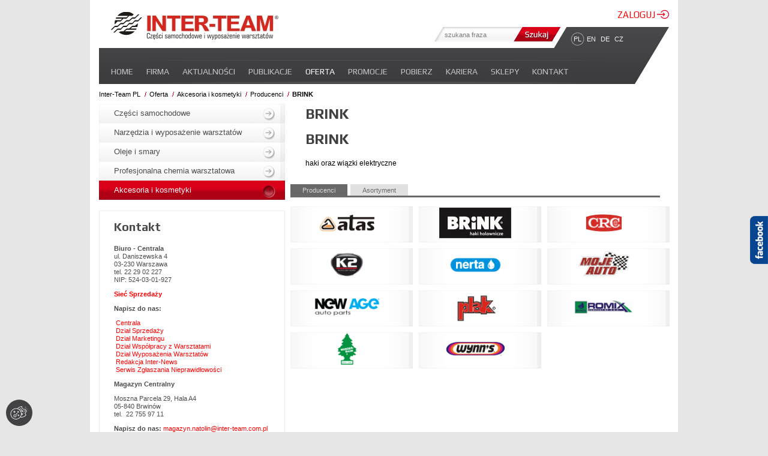

--- FILE ---
content_type: text/html; charset=UTF-8
request_url: https://inter-team.com.pl/producenci/brink
body_size: 9811
content:
<!DOCTYPE html>
<html lang="pl">
  <head>
    <meta http-equiv="X-UA-Compatible" content="IE=10" />
    <meta charset="UTF-8" />
    <title>BRINK - Inter-Team</title>
    <meta name="author" content="Agencja Interaktywna Migomedia" />
    <meta name="robots" content="index,follow" />
    <meta name="description" content="haki oraz wiązki elektryczne" />
    <meta name="keywords" content="" />
    <meta name="generator" content="Contao Open Source CMS" />
    <base href="https://inter-team.com.pl/" />
    <link rel="shortcut icon" href="files/img/favicon.ico" type="image/x-icon">
    <link rel="icon" href="files/img/favicon.ico" type="image/x-icon">
    <meta name="viewport" content="width=device-width,initial-scale=1.0">
        <link rel="stylesheet" href="bundles/migocontaocookieconsent/css/cookieconsent.min.css?v=87645bc5"><link rel="stylesheet" href="bundles/migocontaocookieconsent/css/cookieconsent-widget.min.css?v=87645bc5"><link rel="stylesheet" href="bundles/migocontaocookieconsent/css/cookieconsent-custom.css?v=e2927627"><link rel="stylesheet" href="assets/css/layout.min.css,responsive.min.css,custom.css-787f02c2.css">    <link href='https://fonts.googleapis.com/css?family=Play:400,700&subset=latin,latin-ext' rel='stylesheet' type='text/css'>
<!--    <link rel="stylesheet" type="text/css" href="css/style.css" media="screen" />-->
        <script src="assets/js/jquery.min.js-f7911719.js"></script><link href="bundles/contaointerapp/css/style.css?v=1.1" rel="stylesheet" type="text/css" media="all"><link href="bundles/contaoflexsliderapp/css/flexslider_styles.css" rel="stylesheet" type="text/css" media="all"><link href="bundles/contaoflexsliderapp/css/fstyles_black.css" rel="stylesheet" type="text/css" media="all"><link href="bundles/contaoflexsliderapp/css/fstyles_dark.css" rel="stylesheet" type="text/css" media="all"><link href="bundles/contaoflexsliderapp/css/fstyles_light.css" rel="stylesheet" type="text/css" media="all"><link href="bundles/contaoflexsliderapp/css/fstyles_white.css" rel="stylesheet" type="text/css" media="all"><link rel="alternate" hreflang="pl" href="https://inter-team.com.pl/producenci/brink">
<link rel="alternate" hreflang="x-default" href="https://inter-team.com.pl/producenci/brink">
<!--      <script type="text/javascript" src="bundles/contaointerapp/js/jquery.js"></script>-->
      <script type="text/javascript" src="https://code.jquery.com/ui/1.10.3/jquery-ui.js"></script>
      <script type="text/javascript" src="bundles/contaointerapp/js/jquery.cycle.all.js"></script>
      <script type="text/javascript" src="bundles/contaointerapp/js/jquery.grayscale.js"></script>
      <!--      <script type="text/javascript" src="bundles/contaoflexsliderapp/js/flexslider-min.js"></script>-->
      <!--      <script type="text/javascript" src="bundles/contaoflexsliderapp/js/jquery.easing.1.3.js"></script>-->
      <!--    [if lt IE 9]><script src="--><!--assets/html5shiv/--><!--/html5shiv.js"></script><![endif]-->
<script type="text/plain" data-category="analytics">
var appInsights=window.appInsights||function(a){
  function b(a){c[a]=function(){var b=arguments;c.queue.push(function(){c[a].apply(c,b)})}}var c={config:a},d=document,e=window;setTimeout(function(){var b=d.createElement("script");b.src=a.url||"https://az416426.vo.msecnd.net/scripts/a/ai.0.js",d.getElementsByTagName("script")[0].parentNode.appendChild(b)});try{c.cookie=d.cookie}catch(a){}c.queue=[];for(var f=["Event","Exception","Metric","PageView","Trace","Dependency"];f.length;)b("track"+f.pop());if(b("setAuthenticatedUserContext"),b("clearAuthenticatedUserContext"),b("startTrackEvent"),b("stopTrackEvent"),b("startTrackPage"),b("stopTrackPage"),b("flush"),!a.disableExceptionTracking){f="onerror",b("_"+f);var g=e[f];e[f]=function(a,b,d,e,h){var i=g&&g(a,b,d,e,h);return!0!==i&&c["_"+f](a,b,d,e,h),i}}return c
  }({
      instrumentationKey:"bd38c665-22b0-4ac9-85c8-1214e67493cd"
  });

window.appInsights=appInsights,appInsights.queue&&0===appInsights.queue.length&&appInsights.trackPageView();
</script>
  </head>
  <body id="top" class="mac chrome blink ch131 oferta_nawigacja">
  <div id="fb-root"></div>
  <script type="text/plain" data-category="analytics">(function(d, s, id) {
    var js, fjs = d.getElementsByTagName(s)[0];
    if (d.getElementById(id)) return;
    js = d.createElement(s); js.id = id;
    js.src = "//connect.facebook.net/pl_PL/sdk.js#xfbml=1&version=v2.5&appId=1623385394597055";
    fjs.parentNode.insertBefore(js, fjs);
  }(document, 'script', 'facebook-jssdk'));</script>

    <div id="wrapper">

            <header id="header">
        <div class="inside">

            <div style="position: absolute; top: 10px; right: 0px">
<style>
    a{color: red;}
    a:link {text-decoration: none}
    a:visited {text-decoration: none}
    a:active {text-decoration: none}
    a:hover {text-decoration: underline}
</style>
                <a href="https://platforma.inter-team.com.pl" style="font-size: 15px;">
                    ZALOGUJ
                    <img src="files/img/log.svg" style="height: 20px; top: 4px; position: relative;  filter: invert(14%) sepia(90%) saturate(5643%) hue-rotate(347deg) brightness(85%) contrast(111%)" />
                </a>
            </div>

          <div id="logo_pl"><a href="Strona_glowna">Inter-team</a></div>
          <div id="search" class="pl">
            <form action="wyszukiwarka" method="get">
              <fieldset>
                <legend>Wyszukiwarka w serwisie</legend>
                <input id="keywords" name="keywords" type="text" value="szukana fraza" class="text" onblur="if( this.value == '' ) this.value = 'szukana fraza';" onfocus="if( this.value == 'szukana fraza' ) this.value = '';" /><button type="submit">Szukaj</button>
              </fieldset>
            </form>
          </div>
          <div id="lang">
            
<!-- indexer::stop -->
<nav class="mod_changelanguage block" itemscope="" itemtype="http://schema.org/SiteNavigationElement">


<ul class="level_1">
    <li class="active lang-pl active">
    <a href="https://inter-team.com.pl/producenci/brink" title="BRINK" class="active lang-pl active" hreflang="pl" lang="pl">PL</a>       </li>
    <li class="lang-en nofallback">
    <a href="https://inter-team.com.pl/manufacturers-567" title="Manufacturers" class="lang-en nofallback" hreflang="en" lang="en">EN</a>       </li>
    <li class="lang-de nofallback">
    <a href="https://inter-team.com.pl/hersteller-857" title="Hersteller" class="lang-de nofallback" hreflang="de" lang="de">DE</a>       </li>
    <li class="lang-cs nofallback">
    <a href="https://inter-team.com.pl/vyrobci-1724" title="Výrobci" class="lang-cs nofallback" hreflang="cs" lang="cs">CZ</a>       </li>
</ul>

</nav>
<!-- indexer::continue -->

          </div>
          
<!-- indexer::stop -->
<nav class="mod_navigation block" id="top_menu">

  
  <a href="producenci/brink#skipNavigation6" class="invisible">Pomiń nawigacje</a>

  
<ul class="level_1">
    <li class="first">
    <a href="Strona_glowna" title="Home" class="first">Home</a>       </li>
    <li>
    <a href="o-nas" title="Firma">Firma</a>       </li>
    <li>
    <a href="wydarzenia-45" title="Aktualności">Aktualności</a>       </li>
    <li>
    <a href="publikacje" title="Publikacje">Publikacje</a>       </li>
    <li class="trail">
    <a href="czesci-samochodowe" title="Oferta" class="trail">Oferta</a>       </li>
    <li>
    <a href="https://promocje.app.inter-team.com.pl" title="Promocje">Promocje</a>       </li>
    <li>
    <a href="Dopobrania" title="Pobierz">Pobierz</a>       </li>
    <li>
    <a href="https://kariera.inter-team.com.pl/" title="Kariera" target="_blank">Kariera</a>       </li>
    <li>
    <a href="siec-sprzedazy" title="Sklepy">Sklepy</a>       </li>
    <li>
    <a href="kontakt2" title="Kontakt">Kontakt</a>       </li>
    <li>
    <a href="kontakt2" title="Strefa dla przewoźnika">Strefa dla przewoźnika</a>       </li>
    <li>
    <a href="certyfikaty-1838" title="Certyfikaty">Certyfikaty</a>       </li>
    <li>
    <a href="inter-news-1787" title="Inter-News">Inter-News</a>       </li>
    <li class="last">
    <a href="https://www.inter-team.com.pl/files/Banery/Baner%20Mobil/Polityka%20prywatno%C5%9Bci%20i%20plik%C3%B3w%20cookies%202024.pdf" title="Polityka prywatności" class="last">Polityka prywatności</a>       </li>
</ul>

  <span id="skipNavigation6" class="invisible"></span>

</nav>
<!-- indexer::continue -->

<!-- indexer::stop -->
<div class="mod_breadcrumb block">

        
  
  <ul>
                  <li class="first"><a href="home" title="Inter-Team">Inter-Team PL</a></li>
                        <li><a href="czesci-samochodowe" title="Oferta">Oferta</a></li>
                        <li><a href="akcesoria_i_kosmetyki" title="Akcesoria i kosmetyki">Akcesoria i kosmetyki</a></li>
                        <li><a href="producenci" title="Producenci">Producenci</a></li>
                        <li class="active last">BRINK</li>
            </ul>


</div>
<!-- indexer::continue -->
        </div>
      </header>
      
      
      <div id="container">

        <div id="main">
          <div class="inside">
            
<h1>BRINK</h1>

  <div class="mod_article block" id="article-1946">
    
          
<div class="ce_text block">

            <h1>BRINK</h1>
      
  
      <p>haki oraz wiązki elektryczne</p>  
  
  

</div>
    
      </div>


<!-- indexer::stop -->
<nav class="mod_navigation block">

  
  <a href="producenci/brink#skipNavigation19" class="invisible">Pomiń nawigacje</a>

  <!-- indexer::continue -->
<script>
            $(function() {
              $('a.link').click(function(){$(".description").hide();$(this).parent('li').find('.description').show();return false;});
              $('a.close').click(function(){$(".description").hide();return false;});
              $( "#oferta_tabs" ).tabs();
              
            });
</script>
          
<div id="oferta_tabs">
<ul id="oferta_asortyment_tabs" class="tabs">
<li><a href="producenci/brink#producenci">Producenci</a></li>
<li><a href="producenci/brink#asortyment-50">Asortyment</a></li>
</ul>

<div id="producenci">
 <ul id="oferta_producenci" class="oferta_lista">
 

                <li class="ikona row0">

                            <a href="#" class="link"><img src="files/LOGOTYPY/PRODUCENCI/atas.png"  width="200" height="60" alt="ATAS"></a>
                            <div class="description">
                <a href="#" class="close">zamknij x</a>
                 <div class="ce_text block">

            <h1>ATAS</h1>
      
  
      <p>produkty serwisowe<br> chemia samochodowa<br> kosmetyki samochodowe</p>  
  
  

</div>
  
              </div>
            </li>
                <li class="ikona row1">

                            <a href="#" class="link"><img src="assets/images/d/Brink%20-e2698b0d.jpg"  width="120" height="51" alt="BRINK"></a>
                            <div class="description">
                <a href="#" class="close">zamknij x</a>
                 <div class="ce_text block">

            <h1>BRINK</h1>
      
  
      <p>haki oraz wiązki elektryczne</p>  
  
  

</div>
  
              </div>
            </li>
                <li class="ikona row2">

                            <a href="#" class="link"><img src="files/LOGOTYPY/PRODUCENCI/crc.png"  width="200" height="60" alt="CRC"></a>
                            <div class="description">
                <a href="#" class="close">zamknij x</a>
                 <div class="ce_text block">

            <h1>CRC</h1>
      
  
      <p>preparaty do konserwacji</p>  
  
  

</div>
  
              </div>
            </li>
                <li class="ikona row0">

                            <a href="#" class="link"><img src="files/LOGOTYPY/PRODUCENCI/k2.png"  width="200" height="60" alt="K2"></a>
                            <div class="description">
                <a href="#" class="close">zamknij x</a>
                 <div class="ce_text block">

            <h1>K2</h1>
      
  
      <p style="text-align: left;">pasty do lakierów<br>szampony samochodowe</p>  
  
  

</div>
  
              </div>
            </li>
                <li class="ikona row1">

                            <a href="#" class="link"><img src="files/LOGOTYPY/PRODUCENCI/nerta.png"  width="200" height="60" alt="NERTA"></a>
                            <div class="description">
                <a href="#" class="close">zamknij x</a>
                 <div class="ce_text block">

            <h1>NERTA</h1>
      
  
      <p>preparaty do mycia i konserwacji</p>  
  
  

</div>
  
              </div>
            </li>
                <li class="ikona row2">

                            <a href="#" class="link"><img src="files/LOGOTYPY/PRODUCENCI/moje%20auto.png"  width="200" height="60" alt="MOJE AUTO"></a>
                            <div class="description">
                <a href="#" class="close">zamknij x</a>
                 <div class="ce_text block">

            <h1>MOJE AUTO</h1>
      
  
      <p style="text-align: left;">ściereczki do pielęgnacji wnętrza i nadwozia</p>  
  
  

</div>
  
              </div>
            </li>
                <li class="ikona row0">

                            <a href="#" class="link"><img src="files/LOGOTYPY/PRODUCENCI/newage.png"  width="200" height="61" alt="NEW AGE"></a>
                            <div class="description">
                <a href="#" class="close">zamknij x</a>
                 <div class="ce_text block">

            <h1>NEW AGE</h1>
      
  
      <table style="width: 350px; height: 49px;" border="0">
<tbody>
<tr>
<td>
<p style="text-align: left;">bezpieczniki<br>gniazda<br>wtyki<br>klemy<br>konektory<br>łączniki<br>oprawki żarówek</p>
</td>
<td>&nbsp;</td>
<td>&nbsp;</td>
</tr>
</tbody>
</table>  
  
  

</div>
  
              </div>
            </li>
                <li class="ikona row1">

                            <a href="#" class="link"><img src="files/LOGOTYPY/PRODUCENCI/plak.png"  width="200" height="60" alt="PLAK"></a>
                            <div class="description">
                <a href="#" class="close">zamknij x</a>
                 <div class="ce_text block">

            <h1>PLAK</h1>
      
  
      <p>szampony samochodowe<br>preparaty do mycia<br>preparaty do konserwacji</p>  
  
  

</div>
  
              </div>
            </li>
                <li class="ikona row2">

                            <a href="#" class="link"><img src="files/LOGOTYPY/PRODUCENCI/romix.png"  width="200" height="60" alt="ROMIX"></a>
                            <div class="description">
                <a href="#" class="close">zamknij x</a>
                 <div class="ce_text block">

            <h1>ROMIX</h1>
      
  
      <p>spinki samochodowe<br>zestawy montażowe<br>osłony silnika</p>  
  
  

</div>
  
              </div>
            </li>
                <li class="ikona row0">

                            <a href="#" class="link"><img src="files/LOGOTYPY/PRODUCENCI/wunder-baum.png"  width="200" height="60" alt="WUNDERBAUM"></a>
                            <div class="description">
                <a href="#" class="close">zamknij x</a>
                 <div class="ce_text block">

            <h1>WUNDERBAUM</h1>
      
  
      <p>zapachy samochodowe</p>  
  
  

</div>
  
              </div>
            </li>
                <li class="ikona row1">

                            <a href="#" class="link"><img src="files/LOGOTYPY/PRODUCENCI/wynns.png"  width="200" height="60" alt="WYNN&#039;S"></a>
                            <div class="description">
                <a href="#" class="close">zamknij x</a>
                 <div class="ce_text block">

            <h1>WYNN'S</h1>
      
  
      <p>preparaty do konserwacji <br>szampony samochodowe</p>  
  
  

</div>
  
              </div>
            </li>
 </ul>
</div>
<div id="asortyment-50">
 <ul id="oferta_asortyment-50" class="oferta_lista">
 

                <li class="row0">

                            <a href="#" class="link">Kosmetyki samochodowe</a>
                            <div class="description">
                <a href="#" class="close">zamknij x</a>
                 <div class="ce_text block">

            <h1>Kosmetyki samochodowe</h1>
      
  
      <table style="width: 570px;" border="0" cellpadding="5" align="center">
<tbody>
<tr>
<td align="center" width="85"><img title="files/LOGOTYPY/ASORTYMENT/crc.png" src="files/LOGOTYPY/ASORTYMENT/crc.png" alt="files/LOGOTYPY/ASORTYMENT/crc.png" width="100" height="60"></td>
<td width="195">
<p style="text-align: left;"><span style="font-size: 12px;">preparaty do konserwacji</span></p>
</td>
<td align="center" width="85"><img title="files/LOGOTYPY/ASORTYMENT/k2.png" src="files/LOGOTYPY/ASORTYMENT/k2.png" alt="files/LOGOTYPY/ASORTYMENT/k2.png" width="100" height="60"></td>
<td width="195">
<p style="text-align: left;"><span style="font-size: 12px;">pasty do lakierów <br>szampony samochodowe<br></span></p>
</td>
</tr>
<tr>
<td align="center" width="85"><img title="files/LOGOTYPY/ASORTYMENT/nerta.png" src="files/LOGOTYPY/ASORTYMENT/nerta.png" alt="files/LOGOTYPY/ASORTYMENT/nerta.png" width="100" height="60"></td>
<td width="195">
<p style="text-align: left;"><span style="font-size: 12px;"><span style="font-size: 12px;">preparaty do mycia i konserwacji</span><br></span></p>
</td>
<td align="center"><img title="files/LOGOTYPY/ASORTYMENT/moje auto.png" src="files/LOGOTYPY/ASORTYMENT/moje%20auto.png" alt="files/LOGOTYPY/ASORTYMENT/moje auto.png" width="100" height="60"></td>
<td width="195">
<p style="text-align: left;"><span style="font-size: 12px;">ściereczki do pielęgnacji wnętrza i nadwozia</span></p>
</td>
</tr>
<tr>
<td align="center"><img title="files/LOGOTYPY/ASORTYMENT/plak.png" src="files/LOGOTYPY/ASORTYMENT/plak.png" alt="files/LOGOTYPY/ASORTYMENT/plak.png" width="100" height="60"></td>
<td width="195">
<p style="text-align: left;">szampony samochodowe<br>preparaty do mycia<br>preparaty do konserwacji</p>
</td>
<td align="center"><img title="files/LOGOTYPY/ASORTYMENT/wonder.png" src="files/LOGOTYPY/ASORTYMENT/wonder.png" alt="files/LOGOTYPY/ASORTYMENT/wonder.png" width="100" height="60"></td>
<td width="195">
<p style="text-align: left;"><span style="font-size: 12px;">zapachy samochodowe<br></span></p>
</td>
</tr>
<tr>
<td align="center"><img title="files/LOGOTYPY/ASORTYMENT/wynns.png" src="files/LOGOTYPY/ASORTYMENT/wynns.png" alt="files/LOGOTYPY/ASORTYMENT/wynns.png" width="100" height="60"></td>
<td width="195">
<p style="text-align: left;">preparaty do konserwacji <br>szampony samochodowe</p>
</td>
<td align="center"><img title="files/LOGOTYPY/ASORTYMENT/atas.png" src="files/LOGOTYPY/ASORTYMENT/atas.png" alt="files/LOGOTYPY/ASORTYMENT/atas.png" width="100" height="60"></td>
<td width="195">
<p><span style="font-size: 12px;">kosmetyki samochodowe<br></span></p>
</td>
</tr>
</tbody>
</table>  
  
  

</div>
  
              </div>
            </li>
                <li class="row1">

                            <a href="#" class="link">Akcesoria samochodowe</a>
                            <div class="description">
                <a href="#" class="close">zamknij x</a>
                 <div class="ce_text block">

            <h1>Akcesoria samochodowe</h1>
      
  
      <table style="width: 473px; height: 245.125px;" border="0">
<tbody>
<tr style="height: 121.958px;">
<td style="height: 121.958px;">
<p>apteczki<br>produkty elektroniczne</p>
<p>haki oraz wiązki elektryczne<br>pasy i linki holownicze</p>
<p>&nbsp;</p>
</td>
<td style="height: 121.958px;">
<p>dywaniki<br>gaśnice<br>trójkąty</p>
</td>
<td style="height: 121.958px;">
<p>bezpieczniki<br>gniazda<br>wtyki</p>
</td>
</tr>
<tr style="height: 78.375px;">
<td style="height: 78.375px;">
<p>produkty sezonowe<br>podnośniki<br>spinki samochodowe</p>
</td>
<td style="height: 78.375px;">
<p>kołpaki<br>łańcuchy śniegowe<br>pokrowce i maty</p>
</td>
<td style="height: 78.375px;">
<p>konektory<br>łączniki<br>oprawki żarówek</p>
</td>
</tr>
<tr style="height: 44.7917px;">
<td style="height: 44.7917px;">
<p>zestawy montażowe osłony silnika</p>
</td>
<td style="height: 44.7917px;">
<p>klemy</p>
</td>
<td style="height: 44.7917px;">&nbsp;</td>
</tr>
</tbody>
</table>
<p>&nbsp;</p>  
  
  

</div>
  
              </div>
            </li>
 </ul>
</div>
</div>
<!-- indexer::stop -->

  <span id="skipNavigation19" class="invisible"></span>

</nav>
<!-- indexer::continue -->
          </div>
                  </div>

                <div id="left">
          <div class="inside">
            
<!-- indexer::stop -->
<nav class="mod_navigation block">

  
  <a href="producenci/brink#skipNavigation20" class="invisible">Pomiń nawigacje</a>

  
<ul class="level_1">
    <li class="first">
    <a href="czesci-samochodowe" title="Części samochodowe" class="first">Części samochodowe</a>       </li>
    <li>
    <a href="narzedzia-i-wyposazenie-warsztatow" title="Narzędzia i wyposażenie warsztatów">Narzędzia i wyposażenie warsztatów</a>       </li>
    <li>
    <a href="oleje-i-smary" title="Oleje i smary">Oleje i smary</a>       </li>
    <li>
    <a href="profesjonalna-chemia-warsztatowa" title="Profesjonalna chemia warsztatowa">Profesjonalna chemia warsztatowa</a>       </li>
    <li class="trail last">
    <a href="akcesoria_i_kosmetyki" title="Akcesoria i kosmetyki" class="trail last">Akcesoria i kosmetyki</a>       </li>
</ul>

  <span id="skipNavigation20" class="invisible"></span>

</nav>
<!-- indexer::continue -->

<div class="ce_text block" id="kontakt_box">

        
  
      <h3>Kontakt</h3>
<p><strong>Biuro - Centrala</strong><br>ul. Daniszewska 4<br>03-230 Warszawa<br>tel. 22 29 02 227<br>NIP: 524-03-01-927</p>
<p><a href="siec-sprzedazy"><strong>Sieć Sprzedaży </strong></a></p>
<p style="text-align: left;"><strong>Napisz do nas:</strong></p>
<p style="text-align: left;">&nbsp;<a href="&#109;&#97;&#105;&#108;&#116;&#111;&#58;&#112;&#x6F;&#99;&#x7A;&#116;&#x61;&#64;&#x69;&#110;&#x74;&#101;&#x72;&#45;&#x74;&#101;&#x61;&#109;&#x2E;&#99;&#x6F;&#109;&#x2E;&#112;&#x6C;">Centrala</a><br>&nbsp;<a href="&#109;&#97;&#105;&#108;&#116;&#111;&#58;&#115;&#x70;&#114;&#x7A;&#101;&#x64;&#97;&#x7A;&#64;&#x69;&#110;&#x74;&#101;&#x72;&#45;&#x74;&#101;&#x61;&#109;&#x2E;&#99;&#x6F;&#109;&#x2E;&#112;&#x6C;">Dział Sprzedaży</a><br>&nbsp;<a href="&#109;&#97;&#105;&#108;&#116;&#111;&#58;&#109;&#x61;&#114;&#x6B;&#101;&#x74;&#105;&#x6E;&#103;&#x40;&#105;&#x6E;&#116;&#x65;&#114;&#x2D;&#116;&#x65;&#97;&#x6D;&#46;&#x63;&#111;&#x6D;&#46;&#x70;&#108;">Dział Marketingu</a><br>&nbsp;<a href="&#109;&#97;&#105;&#108;&#116;&#111;&#58;&#111;&#x6B;&#115;&#x65;&#114;&#x77;&#105;&#x73;&#64;&#x6F;&#107;&#x73;&#101;&#x72;&#119;&#x69;&#115;&#x2E;&#112;&#x6C;">Dział Współpracy z Warsztatami</a><br>&nbsp;<a href="&#109;&#97;&#105;&#108;&#116;&#111;&#58;&#117;&#x72;&#122;&#x61;&#100;&#x7A;&#101;&#x6E;&#105;&#x61;&#64;&#x69;&#110;&#x74;&#101;&#x72;&#45;&#x74;&#101;&#x61;&#109;&#x2E;&#99;&#x6F;&#109;&#x2E;&#112;&#x6C;">Dział Wyposażenia Warsztatów</a><br>&nbsp;<a href="&#109;&#97;&#105;&#108;&#116;&#111;&#58;&#109;&#x2E;&#107;&#x6F;&#122;&#x69;&#101;&#x6C;&#115;&#x6B;&#97;&#x40;&#105;&#x6E;&#116;&#x65;&#114;&#x2D;&#116;&#x65;&#97;&#x6D;&#46;&#x63;&#111;&#x6D;&#46;&#x70;&#108;">Redakcja Inter-News</a><br>&nbsp;<a rel="noopener" href="https://report.whistleb.com/pl/meko" target="_blank">Serwis Zgłaszania Nieprawidłowości</a></p>
<p><strong>Magazyn Centralny</strong></p>
<p>Moszna Parcela 29, Hala A4<br>05-840 Brwinów<br>tel. &nbsp;22 755 97 11</p>
<p><strong>Napisz do nas:&nbsp;</strong><a rel="noopener" href="&#109;&#97;&#105;&#108;&#116;&#111;&#58;&#109;&#x61;&#103;&#x61;&#122;&#x79;&#110;&#x2E;&#110;&#x61;&#116;&#x6F;&#108;&#x69;&#110;&#x40;&#105;&#x6E;&#116;&#x65;&#114;&#x2D;&#116;&#x65;&#97;&#x6D;&#46;&#x63;&#111;&#x6D;&#46;&#x70;&#108;" target="_blank">&#109;&#x61;&#103;&#x61;&#122;&#x79;&#110;&#x2E;&#110;&#x61;&#116;&#x6F;&#108;&#x69;&#110;&#x40;&#105;&#x6E;&#116;&#x65;&#114;&#x2D;&#116;&#x65;&#97;&#x6D;&#46;&#x63;&#111;&#x6D;&#46;&#x70;&#108;</a></p>  
  
  

</div>
  





          </div>
        </div>
        
        
      </div>

      
      <footer id="footer">
        <div class="inside">

          <div id="top_line">
            <div id="baners">
<div class="ce_image block">

<figure class="image_container">
<a href="http://www.okserwis.pl" class="grayscale_baner"  rel="noreferrer noopener" target="_blank">
<img  src="files/Banery/BN21/baner_oks_elf_3.png" width="235" height="41" alt="">
</a>
</figure>

</div>

<div class="ce_image block">

<figure class="image_container">
<a href="http://interdataservice.pl/" class="grayscale_baner"  rel="noreferrer noopener" target="_blank">
<img  src="files/Banery/ban_m_-04.jpg" width="235" height="41" alt="">
</a>
</figure>

</div>

<div class="ce_image block">

<figure class="image_container">
<a href="http://akademiatechniczna.pl/" class="grayscale_baner"  rel="noreferrer noopener" target="_blank">
<img  src="files/Banery/ban_m_-05.jpg" width="235" height="40" alt="">
</a>
</figure>

</div>

<div class="ce_image block">

<figure class="image_container">
<a href="http://flota.inter-team.com.pl/" class="grayscale_baner"  rel="noreferrer noopener" target="_blank">
<img  src="files/Banery/BN21/ban_m_-06.png" width="235" height="41" alt="">
</a>
</figure>

</div>
  






            </div>
            <div id="footer_menu">
              

<!-- indexer::stop -->
<nav class="mod_navigation block">

  
  <a href="producenci/brink#skipNavigation8" class="invisible">Pomiń nawigacje</a>

  <div class="box">
 <h3>INTER-TEAM</h3><ul class="level_2">
    <li class="first">
    <a href="o-firmie" title="O firmie" class="first">O firmie</a>
      </li>
    <li>
    <a href="wydarzenia-45" title="Aktualności">Aktualności</a>
      </li>
    <li>
    <a href="siec-sprzedazy" title="Sieć sprzedaży">Sieć sprzedaży</a>
      </li>
    <li>
    <a href="kontakt2" title="Kontakt">Kontakt</a>
      </li>
    <li>
    <a href="kontakt2" title="Strefa przewoźnika">Strefa przewoźnika</a>
      </li>
    <li>
    <a href="files/Banery/Baner%20Mobil/Polityka%20prywatno%C5%9Bci%20i%20plik%C3%B3w%20cookies%202024.pdf" title="Polityka prywatności" target="_blank">Polityka prywatności</a>
      </li>
    <li>
    <a href="files/documents/klauzula-informacyjna-rekrutacja.pdf" title="Klauzula informacyjna- rekrutacja" target="_blank">Klauzula informacyjna- rekrutacja</a>
      </li>
    <li class="last">
    <a href="files/Aktualnosci/Strategia%20podatkowa%20Inter-Team/Inter-Team_Informacja%20o%20realizowanej%20strategii%20podatkowej%20w%202023.pdf" title="Strategia podatkowa" class="last" target="_blank">Strategia podatkowa</a>
      </li>
</ul>
<div class="clear"></div>
</div>
<div class="box">
 <h3>NASZE STRONY</h3><ul class="level_2">
    <li class="first">
    <a href="http://www.okserwis.pl/" title="Partnerska sieć warsztatów O.K. Serwis ELF" class="first" target="_blank">O.K. Serwis ELF</a>
      </li>
    <li>
    <a href="http://www.kraft-automotive.pl/" title="KRAFT - Każda część ma znaczenie" target="_blank">Kraft Automotive</a>
      </li>
    <li>
    <a href="http://flota.inter-team.com.pl/" title="Fachowa Obsługa Flot Samochodowych" target="_blank">Zarządzanie Flotami</a>
      </li>
    <li class="last">
    <a href="http://akademiatechniczna.pl/" title="Katalog nagród programu lojalnościowego InterClub" class="last" target="_blank">Akademia Techniczna Inter-Team</a>
      </li>
</ul>
<div class="clear"></div>
</div>
<div class="box">
 <h3>INFORMACJE PRODUKTOWE</h3><ul class="level_2">
    <li class="first">
    <a href="files/Aktualnosci/Regulamin%20Og%C3%B3lne%20Warunki%20Sprzeda%C5%BCy.pdf" title="Ogólne Warunki Sprzedaży" class="first">Ogólne Warunki Sprzedaży</a>
      </li>
    <li>
    <a href="informacje-techniczne" title="Informacje techniczne">Informacje techniczne</a>
      </li>
    <li>
    <a href="katalogi-producentow" title="Katalogi producentów">Katalogi producentów</a>
      </li>
    <li>
    <a href="Dopobrania" title="Pobierz">Pobierz</a>
      </li>
    <li>
    <a href="oferta" title="Oferta handlowa">Oferta handlowa</a>
      </li>
    <li class="last">
    <a href="https://totalenergies.pl/dobierz-olej-0" title="Partnerska sieć warsztatów O.K. Serwis" class="last" target="_blank">Dobierz olej Total</a>
      </li>
</ul>
<div class="clear"></div>
</div>

  <span id="skipNavigation8" class="invisible"></span>

</nav>
<!-- indexer::continue -->






              <div class="clear"></div>
            </div>
             <div class="clear"></div>
          </div>
          <div id="bottom_line">
            <div id="copy"><a href="/" >INTER-TEAM Sp. z o.o.</a></div>
            <div id="migo">
                <a href="https://migo.media/pl/?utm_source=klient&amp;utm_medium=www&amp;utm_term=inter-team.com.pl&amp;utm_campaign=stopka" target="_blank" title="Agencja Interaktywna Migomedia" rel="nofollow">Strona internetowa wykonana przez Migomedia</a></p>
            </div>
          </div>


        </div>
      </footer>

    </div>

    

        <script src="assets/contao/js/scheduler.js?t=" id="cron"></script>
    

<div id="facebook">

<iframe src="https://www.facebook.com/plugins/page.php?href=https%3A%2F%2Fwww.facebook.com%2Fpl.interteam%2F&tabs=timeline&width=370&height=240&small_header=true&adapt_container_width=true&hide_cover=false&show_facepile=true&appId=1623385394597055" width="370" height="240" style="border:none;overflow:hidden" scrolling="no" frameborder="0" allowTransparency="true"></iframe>
	<a href="https://www.facebook.com/pl.interteam/" class="slide_button" >Facebook</a>
</div>
  <script type="text/javascript">
      $(document).ready(function() {
          $("#facebook").css("right","0px");
          $("#facebook").hover(
              function(){
                  $("#facebook").animate({right: "0px"}, {queue:false,duration:500});
                  return false;
              },
              function(){
                  $("#facebook").animate({right: "0px"}, {queue:false,duration:500});
                  return false;
              });

      });
  </script>



  <script type="application/ld+json">
[
    {
        "@context": "https:\/\/schema.org",
        "@graph": [
            {
                "@type": "WebPage"
            },
            {
                "@type": "BreadcrumbList",
                "itemListElement": [
                    {
                        "@type": "ListItem",
                        "item": {
                            "@id": "home",
                            "name": "Inter-Team PL"
                        },
                        "position": 1
                    },
                    {
                        "@type": "ListItem",
                        "item": {
                            "@id": "czesci-samochodowe",
                            "name": "Oferta"
                        },
                        "position": 2
                    },
                    {
                        "@type": "ListItem",
                        "item": {
                            "@id": "akcesoria_i_kosmetyki",
                            "name": "Akcesoria i kosmetyki"
                        },
                        "position": 3
                    },
                    {
                        "@type": "ListItem",
                        "item": {
                            "@id": "producenci",
                            "name": "Producenci"
                        },
                        "position": 4
                    },
                    {
                        "@type": "ListItem",
                        "item": {
                            "@id": "producenci\/brink",
                            "name": "BRINK"
                        },
                        "position": 5
                    }
                ]
            }
        ]
    },
    {
        "@context": "https:\/\/schema.contao.org",
        "@graph": [
            {
                "@type": "Page",
                "fePreview": false,
                "groups": [],
                "noSearch": false,
                "pageId": 1922,
                "protected": false,
                "title": "BRINK"
            }
        ]
    }
]
</script>
  
<!-- indexer::stop -->
<div id="contao-cc-main"></div>

<div id="contao-cc-widget" class="contao-cc-widget contao-cc-widget--invisible contao-cc-widget--left js-contao-cc-widget">
    <button type="button" class="contao-cc-widget__btn" data-cc="show-preferencesModal">
        <img src="bundles/migocontaocookieconsent/img/cookies.svg" alt="cookies">
    </button>
</div>
<script type="text/javascript">
    window.contaoCookieConsent = {
        widgetVisibility: "2",
    };
</script>

<script type="module">
    import "./bundles/migocontaocookieconsent/js/cookieconsent.umd.min.js";
    CookieConsent.run(JSON.parse("{\"root\":\"#contao-cc-main\",\"cookie\":{\"name\":\"contao_cc_cookie\",\"expiresAfterDays\":365},\"guiOptions\":{\"consentModal\":{\"layout\":\"bar inline\",\"position\":\"bottom\",\"flipButtons\":true,\"equalWeightButtons\":false},\"preferencesModal\":{\"layout\":\"box\",\"position\":\"right\",\"flipButtons\":false,\"equalWeightButtons\":false}},\"categories\":{\"necessary\":{\"enabled\":true,\"readOnly\":true},\"functionality\":[],\"analytics\":[],\"marketing\":[]},\"language\":{\"default\":\"contao_lang\",\"translations\":{\"contao_lang\":{\"consentModal\":{\"title\":\"\",\"description\":\"Stosujemy pliki cookies w celu zapewnienia prawid\\u0142owego funkcjonowania serwisu. \\n    Wi\\u0119cej informacji o korzystaniu przez nas plik\\u00f3w cookies oraz o przetwarzaniu Twoich danych osobowych, \\n    w tym o przys\\u0142uguj\\u0105cych Ci uprawnieniach, znajdziesz w naszej <a class=\\\"cc__link\\\" href=\\\"https:\\/\\/inter-team.com.pl\\/polityka-cookies\\\">Polityce prywatno\\u015bci i plik\\u00f3w cookies<\\/a>.\",\"acceptAllBtn\":\"Akceptuj\\u0119 wszystkie\",\"acceptNecessaryBtn\":\"Odrzu\\u0107\",\"showPreferencesBtn\":\"Modyfikuj\",\"footer\":\"\"},\"preferencesModal\":{\"title\":\"Ustawienia plik\\u00f3w cookies\",\"closeIconLabel\":\"Zamknij\",\"acceptAllBtn\":\"Zaakceptuj wszystkie\",\"acceptNecessaryBtn\":\"Odrzu\\u0107 wszystkie\",\"savePreferencesBtn\":\"Zapisz ustawienia\",\"serviceCounterLabel\":\"\",\"sections\":[{\"title\":\"\",\"description\":\"Poni\\u017cej mo\\u017cesz zmieni\\u0107 ustawienia plik\\u00f3w cookies naszych i naszych partner\\u00f3w.\\n  Korzystanie przez nas z plik\\u00f3w cookie funkcjonalnych, analitycznych oraz marketingowych wymaga Twojej zgody.\\n  Wi\\u0119cej informacji o poszczeg\\u00f3lnych kategoriach plik\\u00f3w cookie, kt\\u00f3re stosujemy w serwisie, znajdziesz poni\\u017cej.\\n  Je\\u017celi chcesz zaakceptowa\\u0107 wszystkie pliki cookie, kliknij \\u201eZaakceptuj wszystkie\\u201d.\\n  Je\\u017celi nie wyra\\u017casz zgody na korzystanie przez nas z plik\\u00f3w cookie innych ni\\u017c niezb\\u0119dne pliki cookie, kliknij \\u201eOdrzu\\u0107 wszystkie\\u201d.\\n  <br><br>\\n  Aby zmienia\\u0107 preferencje plik\\u00f3w cookie, przesu\\u0144 suwak przy wybranej kategorii i naci\\u015bnij \\u201eZapisz ustawienia\\u201d.\\n  Masz prawo do wgl\\u0105du w swoje ustawienia oraz do ich zmiany w dowolnym czasie.\\n  Pami\\u0119taj, \\u017ce ka\\u017cd\\u0105 z wyra\\u017conych zg\\u00f3d mo\\u017cesz wycofa\\u0107 w dowolnym momencie, zmieniaj\\u0105c wybrane ustawienia i klikaj\\u0105c \\u201eZapisz ustawienia\\u201d.\\n  Wycofanie poszczeg\\u00f3lnych zg\\u00f3d nie wp\\u0142ywa na zgodno\\u015b\\u0107 z prawem przetwarzania dokonanego przed wycofaniem zgody.\"},{\"title\":\"Niezb\\u0119dne pliki cookie <span class=\\\"pm__badge\\\">Zawsze w\\u0142\\u0105czone<\\/span>\",\"description\":\"Korzystanie przez nas z niezb\\u0119dnych plik\\u00f3w cookie jest konieczne dla prawid\\u0142owego funkcjonowania strony internetowej.\\n  Pliki te s\\u0105 instalowane w szczeg\\u00f3lno\\u015bci na potrzeby zapami\\u0119tywania sesji logowania lub wype\\u0142niania formularzy, a tak\\u017ce w celach zwi\\u0105zanych ustawieniem opcji prywatno\\u015bci.\",\"linkedCategory\":\"necessary\",\"cookieTable\":{\"caption\":\"Pliki cookie\",\"headers\":{\"name\":\"Nazwa\",\"description\":\"Opis\",\"duration\":\"Czas wyga\\u015bni\\u0119cia\"},\"body\":[{\"name\":\"contao_cc_cookie\",\"description\":\"Przechowuje status paska informacyjnego o plikach cookies. Dzi\\u0119ki temu raz zamkni\\u0119ty pasek nie wy\\u015bwietla si\\u0119 ponownie.\",\"duration\":\"1 rok\"},{\"name\":\"csrf_https-contao_csrf_token\",\"description\":\"S\\u0142u\\u017cy do zapobiegania atakom typu CSRF (cross-site request forgery), zapewniaj\\u0105c, \\u017ce witryna przetwarza wy\\u0142\\u0105cznie uzasadnione \\u017c\\u0105dania.\",\"duration\":\"Sesja\"},{\"name\":\"PHPSESSID\",\"description\":\"Identyfikuje sesj\\u0119 w aplikacji transakcyjnej\",\"duration\":\"Sesja\"}]}},{\"title\":\"Funkcjonalne pliki cookie\",\"description\":\"Funkcjonalne pliki cookie zapami\\u0119tuj\\u0105 i dostosowuj\\u0105 stron\\u0119 do Twoich wybor\\u00f3w, np. preferencji j\\u0119zykowych.\\n  Mo\\u017cesz ustawi\\u0107 przegl\\u0105dark\\u0119 tak, aby blokowa\\u0142a lub ostrzega\\u0142a o niezb\\u0119dnych i funkcjonalnych plikach cookie,\\n  jednak spowoduje to, \\u017ce niekt\\u00f3re cz\\u0119\\u015bci witryny mog\\u0105 nie dzia\\u0142a\\u0107 prawid\\u0142owo.\",\"linkedCategory\":\"functionality\"},{\"title\":\"Analityczne pliki cookie\",\"description\":\"Analityczne pliki cookie umo\\u017cliwiaj\\u0105 sprawdzenie liczby wizyt i \\u017ar\\u00f3de\\u0142 ruchu w naszym serwisie.\\n  Pomagaj\\u0105 nam ustali\\u0107, kt\\u00f3re strony s\\u0105 bardziej, a kt\\u00f3re mniej popularne, i zrozumie\\u0107, jak u\\u017cytkownicy poruszaj\\u0105 si\\u0119 po stronie.\\n  Dzi\\u0119ki temu mo\\u017cemy bada\\u0107 statystki i poprawia\\u0107 wydajno\\u015b\\u0107 naszej witryny.\\n  Informacje zbierane przez te pliki cookie s\\u0105 agregowane, nie maj\\u0105 wi\\u0119c na celu ustalenie Twojej to\\u017csamo\\u015bci.\\n  Je\\u015bli nie zezwolisz na stosowanie tych plik\\u00f3w cookie, nie b\\u0119dziemy wiedzie\\u0107, kiedy odwiedzi\\u0142e\\u015b nasz\\u0105 stron\\u0119 internetow\\u0105.\",\"linkedCategory\":\"analytics\",\"cookieTable\":{\"caption\":\"Pliki cookie\",\"headers\":{\"name\":\"Nazwa\",\"description\":\"Opis\",\"duration\":\"Czas wyga\\u015bni\\u0119cia\"},\"body\":[{\"name\":\"ai_user\",\"description\":\"Plik cookie powi\\u0105zany z oprogramowaniem Microsoft Application Insights, kt\\u00f3re zbiera dane statystyczne dotycz\\u0105ce u\\u017cycia i dane telemetryczne dla aplikacji zbudowanych na platformie chmurowej Azure. Jest to unikalny plik cookie identyfikatora u\\u017cytkownika umo\\u017cliwiaj\\u0105cy zliczanie liczby u\\u017cytkownik\\u00f3w uzyskuj\\u0105cych dost\\u0119p do aplikacji w czasie.\",\"duration\":\"1 rok\"},{\"name\":\"ai_session\",\"description\":\"Plik cookie powi\\u0105zany z oprogramowaniem Microsoft Application Insights, kt\\u00f3re zbiera dane statystyczne dotycz\\u0105ce u\\u017cycia i telemetrii dla aplikacji zbudowanych na platformie chmury Azure. Jest to unikalny anonimowy plik cookie identyfikatora sesji.\",\"duration\":\"30 minut\"}]}},{\"title\":\"Marketingowe pliki cookie\",\"description\":\"Te pliki cookie s\\u0105 instalowane przez naszych partner\\u00f3w, \\u017ceby dopasowywa\\u0107 wy\\u015bwietlane Ci tre\\u015bci reklamowe w mediach spo\\u0142eczno\\u015bciowych, z kt\\u00f3rych korzystasz.\\n  Na podstawie informacji z tych cookies i aktywno\\u015bci w innych serwisach lub w mediach spo\\u0142eczno\\u015bciowych jest budowany Tw\\u00f3j profil zainteresowa\\u0144.\\n  Dzi\\u0119ki temu wy\\u015bwietlane tre\\u015bci s\\u0105 dopasowane do Twoich indywidualnych potrzeb.\\n  Cookies medi\\u00f3w spo\\u0142eczno\\u015bciowych nie przechowuj\\u0105 bezpo\\u015brednio Twoich danych osobowych, ale identyfikuj\\u0105 przegl\\u0105dark\\u0119 internetow\\u0105 i sprz\\u0119t.\\n  Je\\u015bli nie zezwolisz na stosowanie tych plik\\u00f3w cookie, nie b\\u0119dziemy te\\u017c mogli zapobiega\\u0107 wy\\u015bwietleniu Ci tej samej reklamy lub umo\\u017cliwi\\u0107 Ci polubienia i udost\\u0119pniania naszych tre\\u015bci w mediach spo\\u0142eczno\\u015bciowych.\",\"linkedCategory\":\"marketing\"},{\"title\":\"Wi\\u0119cej informacji\",\"description\":\"Korzystanie z plik\\u00f3w cookie wi\\u0105\\u017ce si\\u0119 z przetwarzaniem Twoich danych osobowych dotycz\\u0105cych Twojej aktywno\\u015bci w serwisie.\\n  Szczeg\\u00f3\\u0142owe informacje o sposobie, w jaki my oraz nasi partnerzy u\\u017cywamy plik\\u00f3w cookie oraz przetwarzamy Twoje dane,\\n  a tak\\u017ce o przys\\u0142uguj\\u0105cych Ci prawach, znajdziesz w naszej <a class=\\\"cc__link\\\" href=\\\"https:\\/\\/inter-team.com.pl\\/polityka-cookies\\\">Polityce prywatno\\u015bci i plik\\u00f3w cookies<\\/a>.\"}]}}}}}"));
    CookieConsent.loadScript("bundles/migocontaocookieconsent/js/cookieconsent-widget.min.js");
</script>
<!-- indexer::continue -->   </body>
</html>


--- FILE ---
content_type: text/css
request_url: https://inter-team.com.pl/bundles/migocontaocookieconsent/css/cookieconsent-custom.css?v=e2927627
body_size: 47
content:
/*
 * See documentation:
 * https://cookieconsent.orestbida.com/advanced/ui-customization.html#available-css-variables
 * https://cookieconsent.orestbida.com/advanced/ui-customization.html#how-to-change-css-variables
 */

/* Cookie consent: */
#cc-main {
  --cc-btn-primary-bg: #424144;
  --cc-btn-primary-hover-bg: #e94053;
  --cc-btn-primary-border-color: var(--cc-btn-primary-bg);
  --cc-btn-primary-hover-border-color: var(--cc-btn-primary-hover-bg);
  --cc-toggle-on-bg: var(--cc-btn-primary-bg);
}

/* Custom widget: */
#contao-cc-widget {
  --cc-widget-bg: #424144;
  --cc-widget-hover-bg: #e94053;
  --cc-widget-size: 44px;
  --cc-widget-distance: 10px;
  --cc-widget-icon-size: 70%;
}


--- FILE ---
content_type: text/css
request_url: https://inter-team.com.pl/bundles/contaointerapp/css/style.css?v=1.1
body_size: 5201
content:
article,aside,details,figcaption,figure,footer,header,hgroup,nav,section { display: block;}audio[controls],canvas,video { display: inline-block; *display: inline; *zoom: 1;}
html { font-size: 100%; padding:0; overflow-y: scroll; -webkit-tap-highlight-color: rgba(0,0,0,0); -webkit-text-size-adjust: 100%; -ms-text-size-adjust: 100%; }
body { margin: 0;}
body,button,input,select,textarea {font-family: sans-serif;}
a { color:#1b4a84;}
a:visited { color:#e2001a;}
a:focus { outline: none;}
a:hover,a:active { outline: 0;}
abbr[title] { border-bottom: 1px dotted;}
b, strong { font-weight: bold; }
blockquote { margin: 1em 40px;}
dfn { font-style: italic;}
mark { background: #ff0; color: #000;}
pre,code,kbd,samp {font-family: monospace, monospace; _font-family: 'courier new', monospace; font-size: 1em;}
pre { white-space: pre; white-space: pre-wrap; word-wrap: break-word;}
q {quotes: none;}
q:before,q:after { content: ''; content: none;}
small { font-size: 75%;}
sub,sup { font-size: 75%; line-height: 0; position: relative; vertical-align: baseline;}
sup { top: -0.5em;}
sub { bottom: -0.25em;}
ul,ol { margin: 1em 0; padding: 0 0 0 40px;}
dd {  margin: 0 0 0 40px;}
nav ul,nav ol { list-style: none;}
img {border: 0;  -ms-interpolation-mode: bicubic;}
svg:not(:root) { overflow: hidden;}
figure { margin: 0;}
form { margin: 0;}
fieldset { margin: 0 2px; padding: 0.35em 0.625em 0.75em;}
legend {border: 0; *margin-left: -7px; /* 2 */}
button,input,select,textarea { font-size: 100%; margin: 0; vertical-align: baseline; *vertical-align: middle;}
button,input { line-height: normal; *overflow: visible;}
table button,table input { *overflow: auto;}
button,html input[type="button"], input[type="reset"], input[type="submit"] { cursor: pointer; -webkit-appearance: button; }
input[type="checkbox"],input[type="radio"] { box-sizing: border-box;}
input[type="search"] { -webkit-appearance: textfield;  -moz-box-sizing: content-box; -webkit-box-sizing: content-box; box-sizing: content-box;}
input[type="search"]::-webkit-search-decoration { -webkit-appearance: none;}
button::-moz-focus-inner,input::-moz-focus-inner {border: 0;padding: 0;}
textarea { overflow: auto; vertical-align: top; }
table { border-collapse: collapse; border-spacing: 0;}
hr{display:none;}
.none {display:none;}
.clear, .clearBoth {clear:both;}
.clear_right {clear:right;}
.inside{position:relative; margin:0; padding:0;}
body{font-family:'Play',Arial,verdana; font-size:16px; line-height:16px; color:#000; margin:0; background-color:#e6e6e6;}
p{color:#000;line-height:18px;}
a{color:#e2001a; text-decoration:underline;}
a:hover{text-decoration:none}

#wrapper{margin:0 auto; width:980px; padding:0;}

#header{overflow:hidden; margin:0; padding:0; background-color:#fff;}
#header .inside{position:relative; width:950px; margin:0 auto; background:url('../img/header_bg.gif') 0 45px no-repeat;}

#logo{position:absolute; left:19px; top:20px;}
#logo a{display:block; width:270px; height:46px; background:url('../img/inter-team pl2.jpg') 0 0 no-repeat; text-indent:-9999px;}

#logo_pl{position:absolute; left:19px; top:20px;}
#logo_pl a{display:block; width:280px; height:46px; background:url('../img/inter-team pl2.jpg') 0 0 no-repeat; text-indent:-9999px;}
#logo_en{position:absolute; left:19px; top:18px;}
#logo_en a{display:block; width:280px; height:46px; background:url('../img/inter-team eng.jpg') 0 0 no-repeat; text-indent:-9999px;}
#logo_de{position:absolute; left:19px; top:18px;}
#logo_de a{display:block; width:280px; height:46px; background:url('../img/interteam de.jpg') 0 0 no-repeat; text-indent:-9999px;}
#logo_ru{position:absolute; left:19px; top:20px;}
#logo_ru a{display:block; width:280px; height:47px; background:url('../img/inter-team ru.jpg') 0 0 no-repeat; text-indent:-9999px;}
#logo_uk{position:absolute; left:19px; top:20px;}
#logo_uk a{display:block; width:280px; height:46px; background:url('../img/inter-team ua.jpg') 0 0 no-repeat; text-indent:-9999px;}
#logo_cs{position:absolute; left:19px; top:17px;}
#logo_cs a{display:block; width:280px; height:53px; background:url('../img/inter-team cz.jpg') 0 0 no-repeat; text-indent:-9999px;}


#search{width:211px; height:24px; position:absolute; left:559px; top:45px; background:url('../img/wyszukiwarka_bg.png') 0 0 no-repeat;}
#search.pl{background:url('../img/wyszukiwarka_bg_pl.png') 0 0 no-repeat;}
#search.en{background:url('../img/wyszukiwarka_bg_en.png') 0 0 no-repeat;}
#search.de{background:url('../img/wyszukiwarka_bg_de.png') 0 0 no-repeat;}
#search.ru{background:url('../img/wyszukiwarka_bg_ru.png') 0 0 no-repeat;}
#search.uk{background:url('../img/wyszukiwarka_bg_ua.png') 0 0 no-repeat;}
#search.cs{background:url('../img/wyszukiwarka_bg_cz.png') 0 0 no-repeat;}
#search form{margin:0; padding:0;}
#search legend{display:none;}
#search fieldset{border:0; margin:0; padding:0;}
#search #keywords{border:0; padding-left:17px; width:115px; height:22px; background:transparent; font-size:11px; color:#7c7c7c; font-family:Arial;}
#search button{width:70px; height:24px; border:0; background:none; text-indent:-9999px;}

#top_menu{width:900px; height:30px; padding:101px 0 9px 0;}
#header #top_menu ul{list-style-type:none; margin:0; padding:0 0 0 9px;}
#header #top_menu ul li{float:left; padding:0 11px 0 11px; margin:0;}
#header #top_menu ul li a{display:inline-block; text-transform:uppercase; color:#c5c5c6; text-decoration:none; font-size:14px; height:37px; line-height:37px;}
#header #top_menu ul li.active a,#header #top_menu ul li.trail a,#header #top_menu ul li a:hover{text-decoration:none; color:#fff;}

#mapa{position:relative; width:509px; height:490px; float:left; margin:20px 0 0 60px; background:url('../img/mapa.gif') 0 0 no-repeat;}
#mapa .dot_click{position:absolute; left:0; top:0; cursor:pointer; width:6px; height:6px; z-index:10;}
#mapa .dot{position:absolute; left:0; top:0; width:14px; height:15px; background:url('../img/dot.png') 2px 2px no-repeat; z-index:1;}
#mapa .dot.active{position:absolute; left:0; top:0; width:14px; height:15px; background:url('../img/dot_active.png') 0 0 no-repeat;}
#mapa .dot .title{position:absolute; left:-7px; top:-33px; height:35px; width:200px; line-height:17px; display:none; z-index:10;}
#mapa .dot .city{display:inline-block; float:left; padding:0 2px 0 12px; width:auto; height:35px; line-height:17px; font-size:14px; font-weight:bold; font-family:arial; background:url('../img/dot_title_bg.png') 0 0 no-repeat;}
#mapa .dot .right_bg{position:relative; float:left; display:inline-block; height:35px; width:5px;  background:url('../img/dot_title_bg.png') right 0 no-repeat;}
/*#mapa .dot:hover .title{display:block;}*/
/*#mapa .dot.active .title{display:block;}*/

#lista_miast{float:right;}
#lista_miast h3{display:block; cursor:pointer; width:286px; height:32px; padding:0 0 0 24px !important; margin:0; line-height:32px !important; font-size:13px !important; font-family:arial; font-weight:normal; color:#000; background:url('../img/lista_miast_bg.jpg') 0 0 no-repeat;}
#lista_miast h3{background:url('../img/lista_miast_bg_active.jpg') 0 0 no-repeat; color:#fff !important;}
#lista_miast div div h3{background-image:none; color:#454545 !important;}
#lista_miast p{color:#454545; font-size:12px !important;}
#lista_miast a{color:#e51930; font-size:12px !important; text-decoration:none; font-weight:bold;}
#lista_miast a:hover{text-decoration:underline;}

#header h1{clear:both; display:block; width:100%; font-weight:bold; font-size:20px; padding:12px 10px 11px 25px; color:#404040; margin:0; background:url('../img/header_h1.gif') center bottom no-repeat;}

#lang{position:absolute; right:23px; top:54px; width:141px;}
#lang ul{margin:0; padding:0;}
#lang ul li{float:left;  padding:0;}
#lang a{color:#f3f3f3; text-decoration:none; display:inline-block; font-family:Arial; font-size:11px; width:23px; height:23px; line-height:23px;text-align:center;}
#lang a.active,#lang a:hover{text-decoration:none; background:url('../img/lang_active.gif') 0 0 no-repeat;}
#lang span{color:#f3f3f3; text-decoration:none; display:inline-block; font-family:Arial; font-size:11px; width:23px; height:23px; line-height:23px;text-align:center; background:url('../img/lang_active.gif') 0 0 no-repeat;}

.home #siec_sprzedazy{width:310px; height:218px; float:right;}
.home #siec_sprzedazy .ce_hyperlink a{display:block; width:310px; height:218px; text-indent:-9999px; background:url('../img/baner_siec.jpg') 0 0 no-repeat;}

.home #promocje{position:relative; width:388px; height:218px; overflow:hidden; float:left;}
.home #promocje #promocje_lista{margin:0; padding:0;}
.home #promocje #promocje_lista figure.image_container{margin:0; padding:0; width:388px; height:218px;}
.home #promocje #nav_promocje{position:absolute; right:0; bottom:0; z-index:10; width:100px; padding-left:26px; height:29px;  background:url('../img/slider_pagination_bg.png') 0 0 no-repeat;}
.home #promocje #nav_promocje a{display:inline-block; margin:10px 3px; text-indent:-9999px; width:9px; height:9px; background:url('../img/slider_dot_active.gif') 0 0 no-repeat;}
.home #promocje #nav_promocje a.activeSlide{background:url('../img/slider_dot.gif') 0 0 no-repeat;}

.home #main_slider{position:relative; width:710px; height:335px; overflow:hidden; float:left; margin-bottom:13px; /*background:url('../img/main_baner_mask.png') left bottom no-repeat;*/}
.home #main_slider #slider_lista{margin:0; padding:0;}
.home #main_slider #slider_lista li{background:none; margin:0; padding:0;}
.home #main_slider #slider_lista li a{display:block; width:710px; height:335px;}
.home #main_slider #slider_lista li div.mask{display:block; width:710px; height:335px;}

#home_slider_nav{position:absolute; left:0px; bottom:10px; z-index:10; width:auto; padding:0 30px 0 8px; height:30px; background:url('../img/slider_pagination_big_bg.png') right top no-repeat;}
#home_slider_nav a{display:inline-block; margin:10px 5px; text-indent:-9999px; width:10px; height:10px; background:url('../img/slider_dot_big_active.gif') 0 0 no-repeat;}
#home_slider_nav a.activeSlide{background:url('../img/slider_dot_big.gif') 0 0 no-repeat;}

#container{background-color:#fff;}
#container .inside{padding:0 15px 0 15px;}

#main {width:646px; float:right; padding:10px 15px 20px 0;}
.home #main{padding:0px 15px 15px 0; width:710px;}
.home #main .inside{padding:0;}
.home #left{padding:0 0 15px 15px; width:230px; margin-left:0;}
.home #left .inside{padding:0;}

.wide #main{width:950px;padding:10px 15px 20px 0;}
.wide #main .inside{padding:0;width:950px;}
.wide #main .left{width:450px; float:left;}
.wide #main .right{width:450px; float:right;}

.home #home_menu{width:230px; margin:0; padding:0 0 10px 0; background:url('../img/home_menu_bottom.gif') 0 bottom repeat-x;}
.home #home_menu ul{padding:0;}
.home #home_menu li{background:url('../img/main_baner_menu_bg.jpg') 0 0 no-repeat;}
.home #home_menu li.activeSlide,.home #home_menu li:hover{background:url('../img/main_baner_menu_active_bg.jpg') 0 0 no-repeat;}

.home #home_menu li a{text-transform:uppercase; font-family:Play; width:115px; font-size:12px; height:45px; padding:20px 90px 0 25px;}
.home #home_menu li a:hover{font-family:Play; font-size:12px;}
.home #home_menu li.activeSlide a{color:#fff; background:url('../img/main_baner_menu_active_bg.jpg') 0 0 no-repeat;}

.home #home_menu li#m1 a{padding-top:18px; height:47px; line-height:15px; background:url('../img/main_icon_1.png') right 0 no-repeat;}
.home #home_menu li#m1.activeSlide a, .home #home_menu li#m1 a:hover{background:url('../img/main_icon_1_active.png') right 0 no-repeat;}
.home #home_menu li#m2 a{padding-top:15px; height:50px; line-height:13px; background:url('../img/main_icon_2.png') right 0 no-repeat;}
.home #home_menu li#m2.activeSlide a, .home #home_menu li#m2 a:hover{background:url('../img/main_icon_2_active.png') right 0 no-repeat;}
.home #home_menu li#m3 a{background:url('../img/main_icon_3.png') right 0 no-repeat;}
.home #home_menu li#m3.activeSlide a, .home #home_menu li#m3 a:hover{background:url('../img/main_icon_3_active.png') right 0 no-repeat;}
.home #home_menu li#m4 a{padding-top:15px; height:50px; line-height:13px; background:url('../img/main_icon_4.png') right 0 no-repeat;}
.home #home_menu li#m4.activeSlide a, .home #home_menu li#m4 a:hover{background:url('../img/main_icon_4_active.png') right 0 no-repeat;}
.home #home_menu li#m5 a{padding-top:18px; height:47px; line-height:15px;background:url('../img/main_icon_5.png') right 0 no-repeat;}
.home #home_menu li#m5.activeSlide a, .home #home_menu li#m5 a:hover{background:url('../img/main_icon_5_active.png') right 0 no-repeat;}

.home #home_menu li#m6 a{width:135px; padding-top:18px; padding-right:70px; height:47px; background:url('../img/main_icon_1.png') right 0 no-repeat;}
.home #home_menu li#m6.activeSlide a, .home #home_menu li#m6 a:hover{background:url('../img/main_icon_1_active.png') right 0 no-repeat;}
.home #home_menu li#m7 a{width:135px; padding-top:18px; padding-right:70px; height:47px; line-height:15px; background:url('../img/main_icon_2.png') right 0 no-repeat;}
.home #home_menu li#m7.activeSlide a, .home #home_menu li#m7 a:hover{background:url('../img/main_icon_2_active.png') right 0 no-repeat;}
.home #home_menu li#m8 a{width:135px; padding-right:70px; background:url('../img/main_icon_3.png') right 0 no-repeat;}
.home #home_menu li#m8.activeSlide a, .home #home_menu li#m8 a:hover{background:url('../img/main_icon_3_active.png') right 0 no-repeat;}
.home #home_menu li#m9 a{width:135px; padding-top:15px; padding-right:70px; height:50px; line-height:13px; background:url('../img/main_icon_4.png') right 0 no-repeat;}
.home #home_menu li#m9.activeSlide a, .home #home_menu li#m9 a:hover{background:url('../img/main_icon_4_active.png') right 0 no-repeat;}
.home #home_menu li#m10 a{width:135px; padding-top:18px; padding-right:70px; height:47px; line-height:15px;background:url('../img/main_icon_5.png') right 0 no-repeat;}
.home #home_menu li#m10.activeSlide a, .home #home_menu li#m10 a:hover{background:url('../img/main_icon_5_active.png') right 0 no-repeat;}

.home #home_menu li#m11 a{background:url('../img/main_icon_1.png') right 0 no-repeat;}
.home #home_menu li#m11.activeSlide a, .home #home_menu li#m11 a:hover{background:url('../img/main_icon_1_active.png') right 0 no-repeat;}
.home #home_menu li#m12 a{padding-top:15px; height:50px; line-height:13px; background:url('../img/main_icon_2.png') right 0 no-repeat;}
.home #home_menu li#m12.activeSlide a, .home #home_menu li#m12 a:hover{background:url('../img/main_icon_2_active.png') right 0 no-repeat;}
.home #home_menu li#m13 a{padding-top:18px; height:47px; line-height:15px; background:url('../img/main_icon_3.png') right 0 no-repeat;}
.home #home_menu li#m13.activeSlide a, .home #home_menu li#m13 a:hover{background:url('../img/main_icon_3_active.png') right 0 no-repeat;}
.home #home_menu li#m14 a{background:url('../img/main_icon_4.png') right 0 no-repeat;}
.home #home_menu li#m14.activeSlide a, .home #home_menu li#m14 a:hover{background:url('../img/main_icon_4_active.png') right 0 no-repeat;}
.home #home_menu li#m15 a{padding-top:18px; height:47px; line-height:15px;background:url('../img/main_icon_5.png') right 0 no-repeat;}
.home #home_menu li#m15.activeSlide a, .home #home_menu li#m15 a:hover{background:url('../img/main_icon_5_active.png') right 0 no-repeat;}


#main p{font-size:12px; font-family:Arial; line-height:16px; text-align:justify; padding:0 0 0 25px; margin:5px 0 10px 0;}
#main h1{font-size:24px; color:#404040; line-height:30px; margin:0; padding:0 0 12px 25px}
#main h2{font-size:20px; color:#404040; line-height:20px; margin:0; padding:4px 0 10px 25px;}
#main h3{font-size:16px; color:#404040; line-height:16px; margin:0; padding:4px 0 9px 25px;}
#main h4{font-size:14px; color:#404040; line-height:16px; margin:0; padding:4px 0 8px 25px;}
#main ul{margin:0; padding:10px 0 10px 45px;}
#main ul li{list-style-type:none; margin:0; padding:2px 0 2px 15px; font-size:12px; font-family:Arial; line-height:16px; background:url('../img/dot.gif') 0px 8px no-repeat;}
#main ol{margin:0 0 0 25px; padding:10px 0 10px 37px;}
#main ol li{margin:0; padding:2px 0 2px 0; font-size:12px; font-family:Arial; line-height:16px;}
#main ol li ul{margin:0; padding:2px 0 2px 0 !important; font-size:12px; font-family:Arial; line-height:16px;}
#main ol li ul li{list-style-type:none; margin:0; padding:2px 0 2px 15px !important; font-size:12px; font-family:Arial; line-height:16px; background:url('../img/dot.gif') 0px 8px no-repeat;}

#main table{margin:10px 20px;}
#main table tr{}
#main table td{font-size:11px; padding:5px 9px;
border-color: #F1F1F1;
border-style: solid;
border-width: 1px;
color:#4b4b4d; font-family:Arial;}
#main table th{font-size:11px; padding:5px 9px;
border-color: #ECECEC;
border-style: solid;
border-width: 1px;
color:#4b4b4d; font-family:Arial; text-align:left; font-weight:bold; background-color:#ececec;}

#main .mod_dlh_googlemaps .dlh_googlemap{border:solid 1px #dadada;}

#main .ce_accordion{clear:both; margin:2px 0}
#main .ce_accordion .toggler{width:606px; cursor: pointer; height:33px; background:url('../img/accordion.gif') 0 0 no-repeat; padding-left:25px;}
#main .ce_accordion .toggler{font-size:14px; text-transform:uppercase; color:#4c4c4c; line-height:30px;}
#main .ce_accordion .toggler.active{background:url('../img/accordion_active.gif') 0 0 no-repeat}
#main .ce_accordion .toggler.active{color:#4c4c4c;}
#main .ce_accordion .accordion{display:none; padding:10px 20px 10px 20px;}
#main .ce_accordion .accordion div{padding:10px 0;}

#main .oferta_lista{clear:both; position:relative; margin:0; padding:0; width:646px; overflow: visible;}
#main .oferta_lista li{float:left; position:relative; margin:0 10px 10px 0; line-height:52px; padding:0; display:table-cell; width:204px; height:60px; background:url('../img/oferta_box_bg.gif') 0 0 no-repeat; overflow: visible;}
#main .oferta_lista li a{color:#4c4c4c; padding:4px 8px; text-transform:uppercase; text-decoration:none; font-family:Play; display:block; width:188px; height:52px;}
#main .oferta_lista li a:hover{color:#e2001a;}
#main .oferta_lista li.two_lines{line-height:20px;}
#main .oferta_lista li.two_lines a{padding-top:8px}
#main .oferta_lista li img{vertical-align:middle;}
#main .oferta_lista li.ikona a{color:#4c4c4c; padding:0; text-align:center; text-decoration:none; font-family:Play; display:block; width:188px; height:52px;}

#main .oferta_lista li .description,#main .oferta_lista li .description{display:none; position:absolute; left:00px; top:-10px; width:560px; padding:40px; z-index:10; background-color:#fff; -moz-box-shadow: 0 0 5px 5px #888; -webkit-box-shadow: 0 0 5px 5px#888; box-shadow: 0 0 5px 5px #888;}
#main .oferta_lista li.row1 .description,#main .oferta_lista li.row1 .description{left:-214px;}
#main .oferta_lista li.row2 .description,#main .oferta_lista li.row2 .description{left:-428px;}
#main .oferta_lista li .description a,#main .oferta_lista li .description a{text-transform:none;}
#main .oferta_lista li .description a.close,#main .oferta_lista li .description a.close{display:inline; text-transform:uppercase; width:auto; height:auto; position:absolute; right:10px; top:5px; font-size:14px; line-height:15px; text-decoration:none;}
#main .oferta_lista li .description a.close:hover,#main .oferta_lista li .description a.close:hover{color:#e94053 !important;}
#main .oferta_lista li .description p,#main .oferta_lista li .description p{padding:0; margin:0;}
#main .oferta_lista li .description h1,#main .oferta_lista li .description h1{font-family:Play; padding-left:0;}
#main .oferta_lista li .description h2,#main .oferta_lista li .description h2{font-family:Play; padding-left:0;}
#main .oferta_lista li .description h3,#main .oferta_lista li .description h3{font-family:Play; padding-left:0;}
#main .oferta_lista li .description table,#main .oferta_lista li .description table{border:0; margin:10px 0;  font-family:arial;}
#main .oferta_lista li .description table td,#main .oferta_lista li .description table td{border:0; font-family:arial;}
#main .oferta_lista li .description img { }
#main table.noborder,#main table.noborder{border:0; margin:10px 0;  font-family:arial;}
#main table.noborder td,#main table.noborder td{border:0; font-family:arial;}


#main #oferta_asortyment_tabs{margin:17px 0 15px 0; padding:0; width:100%; border-bottom:solid 3px #6a6a6a; height:19px;}
#main #oferta_asortyment_tabs li{background-image:none; float:left; width:100px; line-height:21px; margin:0; padding:0; height:19px; overflow:hidden;}
#main #oferta_asortyment_tabs li a{display:inline-block; height:19px; padding:0 20px; background-color:#e1e1e1; text-decoration:none; color:#686868; font-family:Arial; font-size:11px;}
#main #oferta_asortyment_tabs li a:hover, #main #oferta_asortyment_tabs li.ui-tabs-active a{background-color:#686868; color:#d9d9d9;}

.oferta_nawigacja #main .inside, .oferta_nawigacja #main .mod_navigation{overflow:visible;}

#asortyment, #marki{display:none;}

#left{width:310px; float:left; margin-left:0;}
#left .mod_navigation{width:310px;}
#left ul{list-style-type:none; margin:0; padding:8px 0 0 0;}
#left ul li{}
#left ul li.active, #left ul li:hover{}
#left ul li a{display:block; width:285px; padding-left:25px; height:32px; background:url('../img/menu_bg.jpg') 0 0 no-repeat; line-height:32px; color:#4c4c4c; text-decoration:none; font-size:13px; font-family:Arial;}
#left ul li.active a,#left ul li.trail a,#left ul li:hover a{background:url('../img/menu_active_bg.jpg') 0 0 no-repeat; color:#fff; font-size:13px; font-family:Arial;}

#left ul li.active ul,#left ul li.trail ul{padding:0;}
#left ul li.active ul li, #left ul li.trail ul li{background:url('../img/submenu_bg.jpg') 0 0 no-repeat;}
#left ul li.active ul li a,#left ul li.trail ul li a{width:270px; padding-left:40px; color:#000; background:url('../img/dot_menu.gif') 25px 14px no-repeat;}
#left ul li.active ul li a:hover, #left ul li.trail ul li a:hover{text-decoration:underline;}
#left ul li.active ul li.active a,#left ul li.trail ul li.active a{font-weight:bold;}

.limit_menu #left ul li{display:none}
.limit_menu #left ul li.active, #left ul li.trail{display:block}
.limit_menu #left ul li.active li, #left ul li.trail li{display:block}


#left #kontakt_box{border:solid 1px #eceded; width:260px; padding:18px 24px 8px 24px; margin-top:18px;}
#left #kontakt_box h3{font-size:20px; color:#4c4c4c; margin:0; padding:0 0 15px 0;}
#left #kontakt_box h4{font-size:13px; color:#4c4c4c; margin:0; padding:0 0 3px 0; font-family:Arial;}
#left #kontakt_box p{font-size:11px; color:#4c4c4c; font-family:Arial; line-height:13px; margin:7px 0 11px 0}

.home #main_aktualnosci{width:230px; height:210px; margin-top:15px; overflow:hidden; background:url('../img/main_news_bg.jpg') 0 0 repeat-x;}
.home #main_aktualnosci ul{margin:0 0 10px 0; padding:0; width:100%; border-bottom:solid 3px #6a6a6a; height:19px;}
.home #main_aktualnosci ul li{background-image:none; text-align:center; float:left; width:100px; line-height:21px; margin:0 2px 0 0; padding:0; height:19px; overflow:hidden;}
.home #main_aktualnosci ul li a{background-image:none; display:inline-block; height:19px; line-height:19px; width:60px; padding:0 20px; background-color:#cdcdcd; text-decoration:none; color:#686868; font-family:Arial; font-size:11px;}
.home #main_aktualnosci ul li a:hover, .home #main_aktualnosci ul li.ui-tabs-active a{background-image:none; background-color:#686868; color:#d9d9d9;}
.home #main_aktualnosci #main_aktualnosci_box{margin:0; padding:0;}
.home #main_aktualnosci h2{padding:8px 0 0 15px; margin:0 0 6px 0; font-size:20px; line-height:20px; color:#393939}
.home #main_aktualnosci.ru h2{font-size:16px; line-height:20px;}
.home #main_aktualnosci.ua h2{font-size:17px; line-height:20px;}
.home #main_aktualnosci h3, .home #main_aktualnosci h3 a{font-size:14px; font-weight:normal; text-decoration:none; color:#000000; margin:3px 0;}
.home #main_aktualnosci h3 a:hover{text-decoration:underline}
.home #main_aktualnosci #wydarzenia,.home #main_aktualnosci #internews{display:none; padding:0 15px;}
.home #main_aktualnosci p{font-family:Arial; font-size:11px; line-height:14px;}
.home #main_aktualnosci p.more a{color:#e2001a; font-size:11px; line-height:14px; text-decoration:none; font-weight:bold;}

.mod_newslist{clear:both;}
.mod_newslist .news_image{float:left; margin-right:20px;}
.mod_newslist h2{text-decoration:none; font-size:17px !important; padding-bottom:0; padding-left:0;}
.mod_newslist p{padding-left:0;}
.mod_newslist a{text-decoration:none;}
.mod_newslist a:hover{text-decoration:underline;}
.mod_newslist p.more{text-align:right !important;}
.mod_newslist .teaser{}
.layout_latest{padding-bottom:20px;}

.ce_downloads ul{list-style-type:none; margin:0; padding-left:10px !important;}
.ce_downloads ul li{background:none !important; margin:0; line-height:18px;}
.ce_downloads ul li a{text-decoration:none; color:#000 !important;}
.ce_downloads ul li a:hover{color:#e94053 !important;}
.ce_downloads img{vertical-align:text-bottom;}

.ce_download {list-style-type:none; margin:0; padding-left:25px !important; font-size:12px; line-height:16px; font-family:Arial;}
.ce_download img{vertical-align:text-bottom;}
.ce_download a{text-decoration:none; color:#000 !important; font-size:12px;}
.ce_download a:hover{color:#e94053 !important;}

#main .ce_gallery ul{list-style-type:none; padding:0 0 0 20px;}
#main .ce_gallery ul li {background-image:none !important; padding:0 !important; margin:5px;}

#header .mod_breadcrumb{}
#header .mod_breadcrumb ul{list-style-type:none;margin:0; padding:10px 0 0 0;}
#header .mod_breadcrumb ul li{color:#000; font-family:Arial; font-size:11px; font-weight:bold; line-height:15px; background:url('../img/breadcrumb_li.png') 0 3px no-repeat; padding:0 7px 0 8px; margin:0; float:left; height:15px;}
#header .mod_breadcrumb ul li.first{background-image:none; padding-left:0px;}
#header .mod_breadcrumb ul li a{text-decoration:none; font-weight:normal; font-family:Arial; font-size:11px; line-height:15px; color:#000;}
#header .mod_breadcrumb ul li a:hover{text-decoration:underline;}

#main .mod_sitemap{}
#main .mod_sitemap ul{padding:10px 0 10px 25px;}
#main .mod_sitemap ul li{margin:0; padding:2px 0 2px 2px; background-image:none;}
#main .mod_sitemap ul li a{color:#404040; font-weight:bold; font-size:14px;}
#main .mod_sitemap ul li ul{padding:10px 0 10px 15px;}
#main .mod_sitemap ul li ul li{margin:0; padding:2px 0 2px 15px; background:url('../img/dot.gif') 0px 8px no-repeat;}
#main .mod_sitemap ul li ul li a{color:#e2001a; font-weight:bold; font-size:12px;}
#main .mod_sitemap ul li a{text-decoration:none;}
#main .mod_sitemap ul li a:hover{text-decoration:underline;}

#footer{clear:both;}
#top_line{width:980px; margin:0 auto; background-color:#fff;}
#baners{width:230px; float:left; padding:0 0 20px 15px;}
#baners p{margin:0; padding:0;}
#baners .ce_image{width:230px;}
#baners .grayscale_baner > img {
    filter: grayscale(1);
    transition: 300ms;
    opacity: 0.5;
}

#baners .grayscale_baner:hover > img, #baners .grayscale_baner:focus > img {
    filter: grayscale(0);
    opacity: 1;
}

#footer_menu{width:710px; float:left; margin-left:10px; background:url('../img/footer_menu_bg.gif') 0 0 repeat-x;}
#footer_menu a{font-family:Arial; color:#4c4c4c; text-decoration:none; font-size:12px;}
#footer_menu a:hover{color:#4c4c4c; text-decoration:underline;}
#footer_menu h3{font-family:Arial; color:#4c4c4c; font-weight:bold; margin:0; padding:0; font-size:12px; line-height:12px;}
#footer_menu .box{width:190px; height:140px; background:url('../img/footer_box_line.gif') 0 0 no-repeat; float:left; padding:0 10px; margin:24px 0 20px 20px;}
#footer_menu .box ul{margin:18px 0 0 0; padding:0; list-style-type:none;}
#footer_menu .box ul li{margin:0; padding:0 0 1px 0;}

#bottom_line{clear:both; background-color:#434245; height:51px; width:950px; margin:0 auto; line-height:51px; color:#aaaaab; font-family:Arial;}
#bottom_line #copy{float:left; width:200px; font-size:12px; padding-left:40px;}
#bottom_line #migo{float:right; text-align:right; padding-right:40px;}
#bottom_line a{color:#aaaaab; text-decoration:none; font-size:12px; font-family:Arial; line-height:51px;}
#bottom_line a:hover{text-decoration:underline;}

.pagination{ text-align:center;}
.pagination p{display:none;}
.pagination ul{text-align: center;}
.pagination ul li{display:inline-block; padding:0 10px; background-image:none !important; }

#facebook{	background: #074590;	width: 0px;	position: fixed;	margin-top: 0px;	right: 0px;	top: 50%;  z-index:100;}
.slide_button{	background: url('../img/facebook.png') no-repeat;	display: block;	height: 150px;	width: 30px;	text-indent: -9999px; 	position: absolute;	left: -30px;	top: 0px;}


--- FILE ---
content_type: text/css
request_url: https://inter-team.com.pl/bundles/contaoflexsliderapp/css/fstyles_black.css
body_size: 1254
content:
@charset "utf-8";
/* CSS Document */

/*
 * jQuery FlexSlider v2.0
 * http://www.woothemes.com/flexslider/
 *
 * Copyright 2012 WooThemes
 * Free to use under the GPLv2 license.
 * http://www.gnu.org/licenses/gpl-2.0.html
 *
 * Contributing author: Tyler Smith (@mbmufffin)
 */

 
/* Browser Resets */
.black .flex-container a:active,
.black .flexslider a:active,
.black .flex-container a:focus,
.black .flexslider a:focus  {outline: none;}
.black .slides,
.black .flex-control-nav,
.black .flex-direction-nav {margin: 0; padding: 0; list-style: none;} 

/* FlexSlider Necessary Styles
*********************************/ 
.black .flexslider {margin: 0; padding: 0;}
.black .flexslider .slides > li {display: none; -webkit-backface-visibility: hidden;} /* Hide the slides before the JS is loaded. Avoids image jumping */
.black .flexslider .slides li {position: relative;}
.black .flexslider .slides img {width: 100%; display: block;}
.black .flex-pauseplay span {text-transform: capitalize;}

/* Clearfix for the .slides element */
.black .slides:after {content: "."; display: block; clear: both; visibility: hidden; line-height: 0; height: 0;} 
html[xmlns] .slides {display: block;} 
* html .slides {height: 1%;}

/* No JavaScript Fallback */
/* If you are not using another script, such as Modernizr, make sure you
 * include js that eliminates this class on page load */
.no-js .slides > li:first-child {display: block;}


/* FlexSlider Default Theme
*********************************/
.black .flexslider {margin: 0 0 60px; background: #000; border: 4px solid #000; position: relative; -webkit-border-radius: 4px; -moz-border-radius: 4px; -o-border-radius: 4px; border-radius: 4px; box-shadow: 0 1px 4px rgba(0,0,0,.2); -webkit-box-shadow: 0 1px 4px rgba(0,0,0,.2); -moz-box-shadow: 0 1px 4px rgba(0,0,0,.2); -o-box-shadow: 0 1px 4px rgba(0,0,0,.2); zoom: 1;}
.black .flex-viewport {max-height: 2000px; -webkit-transition: all 1s ease; -moz-transition: all 1s ease; transition: all 1s ease;}
.black .loading .flex-viewport {max-height: 300px;}
.black .flexslider .slides {zoom: 1;}

.black .carousel li {margin-right: 5px}
.black #slider {margin: 0 0 10px!important;}
.black #carousel li {margin-right: 5px;}
.black #carousel img {display: block; opacity: .5; cursor: pointer;}
.black #carousel img:hover {opacity: 1;}
.black #carousel .flex-active-slide img {opacity: 1; cursor: default;}

/* Direction Nav */
.black .flex-direction-nav a {width: 30px; height: 30px; margin: -20px 0 0; display: block; background: url(../images/bg_direction_nav.png) no-repeat 0 0; position: absolute; top: 50%; cursor: pointer; text-indent: -9999px; opacity: 0; -webkit-transition: all .3s ease;}
.black .flex-direction-nav .flex-next {background-position: 100% 0; right: -36px; }
.black .flex-direction-nav .flex-prev {left: -36px;}
.black .flexslider:hover .flex-next {opacity: 0.8; right: 5px;}
.black .flexslider:hover .flex-prev {opacity: 0.8; left: 5px;}
.black .flexslider:hover .flex-next:hover, .flexslider:hover .flex-prev:hover {opacity: 1;}
.black .flex-direction-nav .disabled {opacity: .3!important; filter:alpha(opacity=30); cursor: default;}

/* Control Nav */
.black .flex-control-nav {width: 100%; position: absolute; bottom: -40px; text-align: center;}
.black .flex-control-nav li {margin: 0 6px; display: inline-block; zoom: 1; *display: inline;}
.black .flex-control-paging li a {width: 11px; height: 11px; display: block; background: #666; background: rgba(0,0,0,0.5); cursor: pointer; text-indent: -9999px; -webkit-border-radius: 20px; -moz-border-radius: 20px; -o-border-radius: 20px; border-radius: 20px; box-shadow: inset 0 0 3px rgba(0,0,0,0.3);}
.black .flex-control-paging li a:hover { background: #333; background: rgba(0,0,0,0.7); }
.black .flex-control-paging li a.flex-active { background: #000; background: rgba(0,0,0,0.9); cursor: default; }

.black .flex-control-thumbs {margin: 5px 0 0; position: static; overflow: hidden;}
.black .flex-control-thumbs li {width: 25%; float: left; margin: 0;}
.black .flex-control-thumbs img {width: 100%; display: block; opacity: .7; cursor: pointer;}
.black .flex-control-thumbs img:hover {opacity: 1;}
.black .flex-control-thumbs .active {opacity: 1; cursor: default;}

/* Captions */
.black .flex-caption{ position: absolute; width:100%;bottom:0px;background: #fff;background: rgba(255,255,255,0.4);}
.black .initial{ display: none; -webkit-backface-visibility: hidden;}
.black .caption_title_line{ position: relative; margin-right:15px; margin-right:15px; padding:5px 15px 10px 15px; float:right;}
.black .flex-caption h2{ color:#fff;font-size:36px; padding:5px 0 5px 0; margin:0px;}
.black .flex-caption p{ color:#fff;font-size:18px; padding:5px 0 5px 0; margin:0px;}

@media screen and (max-width: 860px) {
  .black .flex-direction-nav .flex-prev {opacity: 1; left: 0;}
  .black .flex-direction-nav .flex-next {opacity: 1; right: 0;}
}

--- FILE ---
content_type: text/css
request_url: https://inter-team.com.pl/bundles/contaoflexsliderapp/css/fstyles_dark.css
body_size: 1247
content:
@charset "utf-8";
/* CSS Document */

/*
 * jQuery FlexSlider v2.0
 * http://www.woothemes.com/flexslider/
 *
 * Copyright 2012 WooThemes
 * Free to use under the GPLv2 license.
 * http://www.gnu.org/licenses/gpl-2.0.html
 *
 * Contributing author: Tyler Smith (@mbmufffin)
 */

 
/* Browser Resets */
.dark .flex-container a:active,
.dark .flexslider a:active,
.dark .flex-container a:focus,
.dark .flexslider a:focus  {outline: none;}
.dark .slides,
.dark .flex-control-nav,
.dark .flex-direction-nav {margin: 0; padding: 0; list-style: none;} 

/* FlexSlider Necessary Styles
*********************************/ 
.dark .flexslider {margin: 0; padding: 0;}
.dark .flexslider .slides > li {display: none; -webkit-backface-visibility: hidden;} /* Hide the slides before the JS is loaded. Avoids image jumping */
.dark .flexslider .slides li {position: relative;}
.dark .flexslider .slides img {width: 100%; display: block;}
.dark .flex-pauseplay span {text-transform: capitalize;}

/* Clearfix for the .slides element */
.dark .slides:after {content: "."; display: block; clear: both; visibility: hidden; line-height: 0; height: 0;} 
html[xmlns] .slides {display: block;} 
* html .slides {height: 1%;}

/* No JavaScript Fallback */
/* If you are not using another script, such as Modernizr, make sure you
 * include js that eliminates this class on page load */
.no-js .slides > li:first-child {display: block;}


/* FlexSlider Default Theme
*********************************/
.dark .flexslider {margin: 0 0 60px; padding: 25px; background: url(../images/trans_b25.png) repeat; position: relative; -webkit-border-radius: 15px; -moz-border-radius: 15px; -o-border-radius: 15px; border-radius: 15px; box-shadow: 0 1px 4px rgba(0,0,0,.2); -webkit-box-shadow: 0 1px 4px rgba(0,0,0,.2); -moz-box-shadow: 0 1px 4px rgba(0,0,0,.2); -o-box-shadow: 0 1px 4px rgba(0,0,0,.2); zoom: 1;}
.dark .flex-viewport {max-height: 2000px; -webkit-transition: all 1s ease; -moz-transition: all 1s ease; transition: all 1s ease;}
.dark .loading .flex-viewport {max-height: 300px;}
.dark .flexslider .slides {zoom: 1;}

.dark .carousel li {margin-right: 5px}
.dark #slider {margin: 0 0 10px!important;}
.dark #carousel img {display: block; opacity: .5; cursor: pointer;}
.dark #carousel img:hover {opacity: 1;}
.dark #carousel .flex-active-slide img {opacity: 1; cursor: default;}

/* Direction Nav */
.dark .flex-direction-nav a {width: 30px; height: 30px; margin: -20px 0 0; display: block; background: url(../images/bg_direction_nav.png) no-repeat 0 0; position: absolute; top: 50%; cursor: pointer; text-indent: -9999px; opacity: 0; -webkit-transition: all .3s ease;}
.dark .flex-direction-nav .flex-next {background-position: 100% 0; right: -36px; }
.dark .flex-direction-nav .flex-prev {left: -36px;}
.dark .flexslider:hover .flex-next {opacity: 0.8; right: 5px;}
.dark .flexslider:hover .flex-prev {opacity: 0.8; left: 5px;}
.dark .flexslider:hover .flex-next:hover, .flexslider:hover .flex-prev:hover {opacity: 1;}
.dark .flex-direction-nav .disabled {opacity: .3!important; filter:alpha(opacity=30); cursor: default;}

/* Control Nav */
.dark .flex-control-nav {width: 100%; position: absolute; bottom: -40px; text-align: center;}
.dark .flex-control-nav li {margin: 0 6px; display: inline-block; zoom: 1; *display: inline;}
.dark .flex-control-paging li a {width: 11px; height: 11px; display: block; background: #666; background: rgba(0,0,0,0.5); cursor: pointer; text-indent: -9999px; -webkit-border-radius: 20px; -moz-border-radius: 20px; -o-border-radius: 20px; border-radius: 20px; box-shadow: inset 0 0 3px rgba(0,0,0,0.3);}
.dark .flex-control-paging li a:hover { background: #333; background: rgba(0,0,0,0.7); }
.dark .flex-control-paging li a.flex-active { background: #000; background: rgba(0,0,0,0.9); cursor: default; }

.dark .flex-control-thumbs {margin: 5px 0 0; position: static; overflow: hidden;}
.dark .flex-control-thumbs li {width: 25%; float: left; margin: 0;}
.dark .flex-control-thumbs img {width: 100%; display: block; opacity: .7; cursor: pointer;}
.dark .flex-control-thumbs img:hover {opacity: 1;}
.dark .flex-control-thumbs .active {opacity: 1; cursor: default;}

/* Captions */
.dark .flex-caption{ position: absolute; width:100%;bottom:0px;background: #fff;background: rgba(255,255,255,0.4);}
.dark .initial{ display: none; -webkit-backface-visibility: hidden;}
.dark .caption_title_line{ position: relative; margin-right:15px; margin-right:15px; padding:5px 15px 10px 15px; float:right;}
.dark .flex-caption h2{ color:#fff;font-size:36px; padding:5px 0 5px 0; margin:0px;}
.dark .flex-caption p{ color:#fff;font-size:18px; padding:5px 0 5px 0; margin:0px;}

@media screen and (max-width: 860px) {
  .dark .flex-direction-nav .flex-prev {opacity: 1; left: 0;}
  .dark .flex-direction-nav .flex-next {opacity: 1; right: 0;}
}

--- FILE ---
content_type: text/css
request_url: https://inter-team.com.pl/bundles/contaoflexsliderapp/css/fstyles_white.css
body_size: 1242
content:
@charset "utf-8";
/* CSS Document */

/*
 * jQuery FlexSlider v2.0
 * http://www.woothemes.com/flexslider/
 *
 * Copyright 2012 WooThemes
 * Free to use under the GPLv2 license.
 * http://www.gnu.org/licenses/gpl-2.0.html
 *
 * Contributing author: Tyler Smith (@mbmufffin)
 */

 
/* Browser Resets */
.white .flex-container a:active,
.white .flexslider a:active,
.white .flex-container a:focus,
.white .flexslider a:focus  {outline: none;}
.white .slides,
.white .flex-control-nav,
.white .flex-direction-nav {margin: 0; padding: 0; list-style: none;} 

/* FlexSlider Necessary Styles
*********************************/ 
.white .flexslider {margin: 0; padding: 0;}
.white .flexslider .slides > li {display: none; -webkit-backface-visibility: hidden;} /* Hide the slides before the JS is loaded. Avoids image jumping */
.white .flexslider .slides li {position: relative;}
.white .flexslider .slides img {width: 100%; display: block;}
.white .flex-pauseplay span {text-transform: capitalize;}

/* Clearfix for the .slides element */
.white .slides:after {content: "."; display: block; clear: both; visibility: hidden; line-height: 0; height: 0;} 
html[xmlns] .slides {display: block;} 
* html .slides {height: 1%;}

/* No JavaScript Fallback */
/* If you are not using another script, such as Modernizr, make sure you
 * include js that eliminates this class on page load */
.no-js .slides > li:first-child {display: block;}


/* FlexSlider Default Theme
*********************************/
.white .flexslider {margin: 0 0 60px; background: #fff; border: 4px solid #fff; position: relative; -webkit-border-radius: 4px; -moz-border-radius: 4px; -o-border-radius: 4px; border-radius: 4px; box-shadow: 0 1px 4px rgba(0,0,0,.2); -webkit-box-shadow: 0 1px 4px rgba(0,0,0,.2); -moz-box-shadow: 0 1px 4px rgba(0,0,0,.2); -o-box-shadow: 0 1px 4px rgba(0,0,0,.2); zoom: 1;}
.white .flex-viewport {max-height: 2000px; -webkit-transition: all 1s ease; -moz-transition: all 1s ease; transition: all 1s ease;}
.white .loading .flex-viewport {max-height: 300px;}
.white .flexslider .slides {zoom: 1;}

.white .carousel li {margin-right: 5px}
.white #slider {margin: 0 0 10px!important;}
.white #carousel li {margin-right: 5px;}
.white #carousel img {display: block; opacity: .5; cursor: pointer;}
.white #carousel img:hover {opacity: 1;}
.white #carousel .flex-active-slide img {opacity: 1; cursor: default;}

/* Direction Nav */
.white .flex-direction-nav a {width: 30px; height: 30px; margin: -20px 0 0; display: block; background: url(../images/bg_direction_nav.png) no-repeat 0 0; position: absolute; top: 50%; cursor: pointer; text-indent: -9999px; opacity: 0; -webkit-transition: all .3s ease;}
.white .flex-direction-nav .flex-next {background-position: 100% 0; right: -36px; }
.white .flex-direction-nav .flex-prev {left: -36px;}
.white .flexslider:hover .flex-next {opacity: 0.8; right: 5px;}
.white .flexslider:hover .flex-prev {opacity: 0.8; left: 5px;}
.white .flexslider:hover .flex-next:hover, .flexslider:hover .flex-prev:hover {opacity: 1;}
.white .flex-direction-nav .disabled {opacity: .3!important; filter:alpha(opacity=30); cursor: default;}

/* Control Nav */
.white .flex-control-nav {width: 100%; position: absolute; bottom: -40px; text-align: center;}
.white .flex-control-nav li {margin: 0 6px; display: inline-block; zoom: 1; *display: inline;}
.white .flex-control-paging li a {width: 11px; height: 11px; display: block; background: #666; background: rgba(0,0,0,0.5); cursor: pointer; text-indent: -9999px; -webkit-border-radius: 20px; -moz-border-radius: 20px; -o-border-radius: 20px; border-radius: 20px; box-shadow: inset 0 0 3px rgba(0,0,0,0.3);}
.white .flex-control-paging li a:hover { background: #333; background: rgba(0,0,0,0.7); }
.white .flex-control-paging li a.flex-active { background: #000; background: rgba(0,0,0,0.9); cursor: default; }

.white .flex-control-thumbs {margin: 5px 0 0; position: static; overflow: hidden;}
.white .flex-control-thumbs li {width: 25%; float: left; margin: 0;}
.white .flex-control-thumbs img {width: 100%; display: block; opacity: .7; cursor: pointer;}
.white .flex-control-thumbs img:hover {opacity: 1;}
.white .flex-control-thumbs .active {opacity: 1; cursor: default;}

/* Captions */
.white .flex-caption{ position: absolute; width:100%;bottom:0px;background: #000;background: rgba(0,0,0,0.4);}
.white .initial{ display: none; -webkit-backface-visibility: hidden;}
.white .caption_title_line{ position: relative; margin-right:15px; margin-right:15px; padding:5px 15px 10px 15px; float:right;}
.white .flex-caption h2{ color:#fff;font-size:36px; padding:5px 0 5px 0; margin:0px;}
.white .flex-caption p{ color:#fff;font-size:18px; padding:5px 0 5px 0; margin:0px;}

@media screen and (max-width: 860px) {
  .white .flex-direction-nav .flex-prev {opacity: 1; left: 0;}
  .white .flex-direction-nav .flex-next {opacity: 1; right: 0;}
}

--- FILE ---
content_type: image/svg+xml
request_url: https://inter-team.com.pl/files/img/log.svg
body_size: 251
content:
<?xml version="1.0" encoding="iso-8859-1"?>
<!-- Generator: Adobe Illustrator 19.0.0, SVG Export Plug-In . SVG Version: 6.00 Build 0)  -->
<svg version="1.1" id="Layer_1" xmlns="http://www.w3.org/2000/svg" xmlns:xlink="http://www.w3.org/1999/xlink" x="0px" y="0px"
	 viewBox="0 0 470 470" style="enable-background:new 0 0 470 470;" xml:space="preserve">
<g>
	<path d="M297.5,62.5c-32.723,0-64.571,9.208-92.103,26.628c-26.773,16.94-48.366,40.868-62.445,69.196l26.865,13.352
		C194.089,122.838,243.015,92.5,297.5,92.5C376.075,92.5,440,156.425,440,235s-63.925,142.5-142.5,142.5
		c-54.485,0-103.411-30.338-127.683-79.176l-26.865,13.352c14.079,28.329,35.672,52.256,62.445,69.196
		c27.532,17.42,59.38,26.628,92.103,26.628c95.117,0,172.5-77.383,172.5-172.5S392.617,62.5,297.5,62.5z"/>
	<polygon points="226.894,284.394 248.106,305.606 318.713,235 248.106,164.394 226.894,185.606 261.287,220 0,220 0,250 
		261.287,250 	"/>
</g>
<g>
</g>
<g>
</g>
<g>
</g>
<g>
</g>
<g>
</g>
<g>
</g>
<g>
</g>
<g>
</g>
<g>
</g>
<g>
</g>
<g>
</g>
<g>
</g>
<g>
</g>
<g>
</g>
<g>
</g>
</svg>


--- FILE ---
content_type: application/javascript; charset=utf-8
request_url: https://inter-team.com.pl/bundles/migocontaocookieconsent/js/cookieconsent-widget.min.js
body_size: 32
content:
"use strict";!function(){const e="js-contao-cc-widget",s="contao-cc-widget--invisible",t="all",n="custom",c="necessary",i=parseInt(window.contaoCookieConsent.widgetVisibility),o=document.querySelector(`.${e}`);if("undefined"==typeof CookieConsent)return;if(!o)return;const r=()=>{switch(i){case 0:return void o.classList.add(s);case 1:break;case 2:return void o.classList.remove(s);default:return}switch(CookieConsent.getUserPreferences().acceptType??null){case t:o.classList.add(s);break;case c:o.classList.remove(s);break;case n:o.classList.remove(s);break;default:return}};r(),window.addEventListener("cc:onFirstConsent",r),window.addEventListener("cc:onModalHide",r)}();